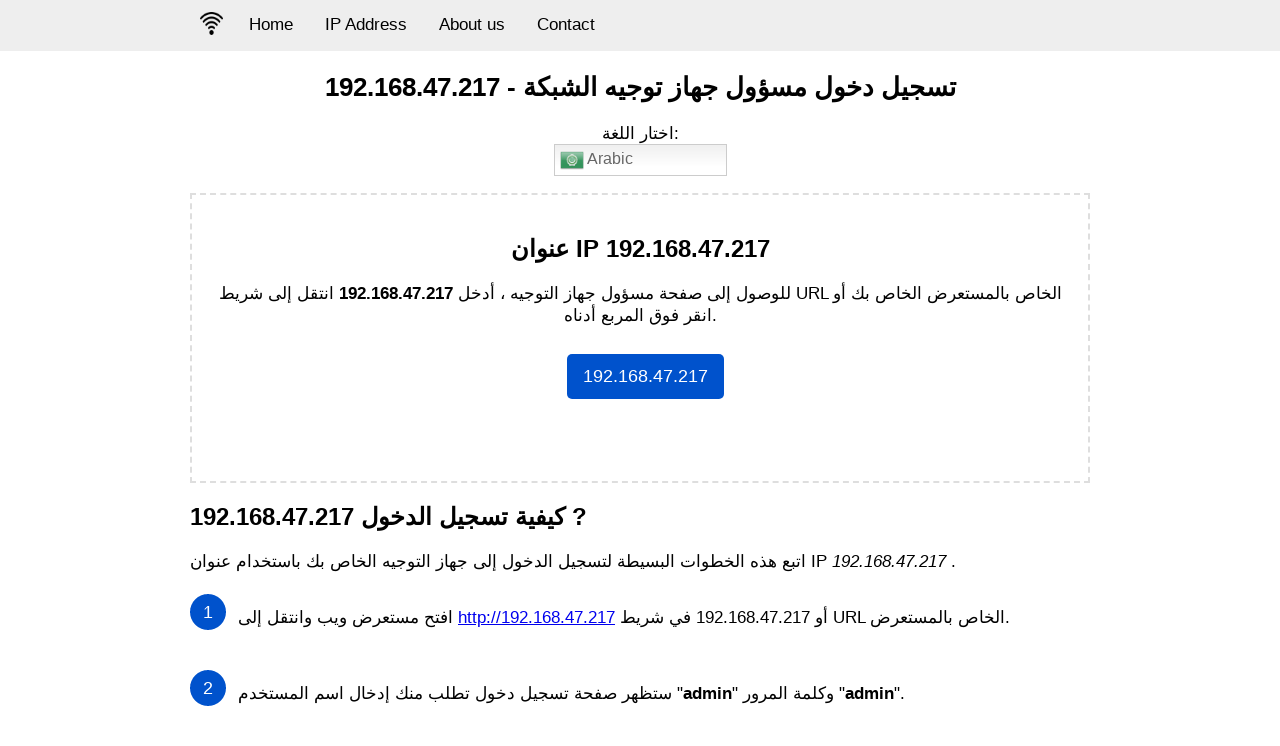

--- FILE ---
content_type: text/html; charset=UTF-8
request_url: https://19216811.vn/ar/ip/192-168-47-217
body_size: 11849
content:
		<!DOCTYPE html>
<html lang="ar">
<head>
<title>192.168.47.217 - تسجيل دخول مسؤول جهاز توجيه الشبكة</title>
<meta charset="utf-8">
<meta name="robots" content="index, follow, max-snippet:-1, max-image-preview:standard" />
<meta name="viewport" content="width=device-width, initial-scale=1.0">
<meta name="description" content="قم بتسجيل الدخول إلى صفحة المسؤول الخاصة بجهاز توجيه الشبكة المنزلية لتغيير الإعدادات وتكوين جهاز التوجيه الخاص بك">
<meta name="keywords" content="login router, 192.168.1.1, 192.168.l.l, 192.168.0.1, 192.168.2.1, 192.168.1.254, 10.0.0.1">
<meta property="og:locale" content="ar">
<meta property="og:image" content="https://19216811.vn/images/192-168-1-1.png">
<meta property="og:site_name" content="192.168.47.217">
<meta property="og:type" content="website">
<meta property="og:title" content="192.168.47.217 - تسجيل دخول مسؤول جهاز توجيه الشبكة">
<meta property="article:author" content="https://www.facebook.com/19216811.vn" />
<meta property="article:modified_time" content="2021-11-24T03:46:16+00:00" />
<meta name="twitter:card" content="summary_large_image">
<meta name="twitter:creator" content="@https://twitter.com/19216811_vn">
<meta name="dmca-site-verification" content="NU1rRmNwSWxUbUp1QjJHZGJlZk4wdz090" />
<meta name="referrer" content="origin">
<link rel="canonical" href="https://19216811.vn/ar/ip/192-168-47-217"/>

<meta property="og:url" content="https://19216811.vn/ar/ip/192-168-47-217">
<link rel="alternate" hreflang="x-default" href="https://19216811.vn/en/ip/192-168-47-217">
<link rel="alternate" hreflang="vi" href="https://19216811.vn/ip/192-168-47-217">
<link rel="alternate" hreflang="ar" href="https://19216811.vn/ar/ip/192-168-47-217">
<link rel="alternate" hreflang="en" href="https://19216811.vn/en/ip/192-168-47-217">
<link rel="alternate" hreflang="fr" href="https://19216811.vn/fr/ip/192-168-47-217">
<link rel="alternate" hreflang="de" href="https://19216811.vn/de/ip/192-168-47-217">
<link rel="alternate" hreflang="hi" href="https://19216811.vn/ar/ip/192-168-47-217">
<link rel="alternate" hreflang="it" href="https://19216811.vn/it/ip/192-168-47-217">
<link rel="alternate" hreflang="id" href="https://19216811.vn/id/ip/192-168-47-217">
<link rel="alternate" hreflang="ja" href="https://19216811.vn/ja/ip/192-168-47-217">
<link rel="alternate" hreflang="pl" href="https://19216811.vn/pl/ip/192-168-47-217">
<link rel="alternate" hreflang="pt" href="https://19216811.vn/pt/ip/192-168-47-217">
<link rel="alternate" hreflang="ru" href="https://19216811.vn/ru/ip/192-168-47-217">
<link rel="alternate" hreflang="es" href="https://19216811.vn/es/ip/192-168-47-217">
<link rel="alternate" hreflang="tr" href="https://19216811.vn/tr/ip/192-168-47-217">
<link rel="alternate" hreflang="th" href="https://19216811.vn/th/ip/192-168-47-217">
<link rel="alternate" hreflang="uk" href="https://19216811.vn/uk/ip/192-168-47-217">
<link rel="alternate" hreflang="nl" href="https://19216811.vn/nl/ip/192-168-47-217">
<link rel="alternate" hreflang="zh-CN" href="https://19216811.vn/zh-CN/ip/192-168-47-217">
<link rel="alternate" hreflang="zh-TW" href="https://19216811.vn/zh-TW/ip/192-168-47-217">
<link rel="alternate" hreflang="ko" href="https://19216811.vn/ko/ip/192-168-47-217">
<link rel="alternate" hreflang="sv" href="https://19216811.vn/sv/ip/192-168-47-217">
<meta name="google-site-verification" content="Pfba6h1tSs-2T0A4SIM_fb_sfu7aEQhm8RU8yzTjGpg" />
<meta name="yandex-verification" content="f4fb7aee7969cfa2" />
<link rel="shortcut icon" href="/images/logo/favicon.ico">
<link rel="apple-touch-icon" href="/images/logo/apple-icon.png">
<link rel="icon" type="image/png" sizes="16x16" href="/images/logo/favicon-16x16.png">
<link rel="icon" type="image/png" sizes="32x32" href="/images/logo/favicon-32x32.png">


<script type="application/ld+json">{
    "@context": "https://schema.org",
    "@graph": [{
        "@type": "Corporation",
        "@id": "https://19216811.vn/#corporation",
        "name": "192.168.47.217",
        "description": "قم بتسجيل الدخول إلى صفحة المسؤول الخاصة بجهاز توجيه الشبكة المنزلية لتغيير الإعدادات وتكوين جهاز التوجيه الخاص بك",
        "url": "https://19216811.vn/",
        "sameAs": ["https://www.facebook.com/19216811.vn/","https://medium.com/@19216811vn","https://about.me/anhbaoban/","https://twitter.com/19216811_vn"],
        "logo": {
            "@type": "ImageObject",
            "@id": "https://19216811.vn/#logo",
            "url": "https://19216811.vn/images/changepasswifi.jpg",
            "width": 100,
            "height": 100,
            "caption": "192.168.47.217"
        },
        "image": {
            "@id": "https://19216811.vn/#logo"
        },
        "location": {
            "@type": "PostalAddress",
            "addressCountry": "Vi\u1ec7t Nam",
            "postalCode": "700000",
            "addressLocality": "H\u1ed3 Ch\u00ed Minh, Vi\u1ec7t Nam",
            "addressRegion": "Vi\u1ec7t Nam",
            "streetAddress": "590/12 Phan V\u0103n Tr\u1ecb, Ph\u01b0\u1eddng 7, Qu\u1eadn G\u00f2 V\u1ea5p, TP. H\u1ed3 Ch\u00ed Minh"
        }
    }, {
        "@type": "BreadcrumbList",
        "itemListElement": {
            "@type": "ListItem",
            "position": 1,
            "name": "\u2705 192.168.47.217"
        }
    }]
}
    </script>
<style>@charset UTF8;
  body {
  margin:0;
  padding:0;
  font-family:sans-serif;
  background:#FFF;
  font-size:17px;
}

* {
  -webkit-tap-highlight-color:transparent;
  -webkit-box-sizing:border-box;
  -moz-box-sizing:border-box;
  box-sizing:border-box;
  outline:0;
}

.topnav {
  overflow:hidden;
  background-color:#eee;
}

a.button {
  display:inline-block;
  padding:12px 16px;
  border-radius:5px;
  background:#0052cc;
  font-size:18px;
  margin-top:10px;
  margin-left:10px;
  text-decoration:none;
  color:#FFF;
}

.button-right {
  float:right !important;
  display:inline-block;
  padding:12px 16px;
  border-radius:5px;
  font-size:18px;
  margin-top:10px;
  margin-left:10px;
  text-decoration:none;
  color:#FFF;
  background-color:#0052cc;
  border-color:#3e9a7d;
}

.fl-right {
  float:right !important;
}

@media screen and (max-width:779px) {
  #embed {
    width:100%;
    height:auto;
    padding-left:5px;
    padding-right:5px;
  }
  a.button {
    display:inline-block;
    padding:10px 12px;
    border-radius:5px;
    background:#0052cc;
    font-size:16px;
    margin-top:10px;
    margin-left:10px;
    text-decoration:none;
    color:#FFF;
    font-weight:700;
  }
  a.button-right {
    display:inline-block;
    padding:10px 12px;
    border-radius:5px;
    background:#0052cc;
    font-size:14px;
    margin-top:10px;
    margin-left:10px;
    text-decoration:none;
    color:#FFF;
    font-weight:700;
    float:right !important;
  }
}

.form-control {
  display:block;
  width:100%;
  padding:.375rem .75rem;
  font-size:1rem;
  line-height:1.5;
  color:#495057;
  background-color:#fff;
  background-clip:padding-box;
  border:1px solid #ced4da;
  border-radius:.25rem;
  transition:border-color .15s ease-in-out,box-shadow .15s ease-in-out;
}

.btn-success {
  color:#fff;
  background-color:#28a745;
  border-color:#28a745;
}

footer .footer-link a {
  color:#5d6778;
  text-decoration:none;
}

@media only screen and (min-width:480px) {
  div .hr {
    margin-top:3rem;
    margin-bottom:2rem;
  }
}

div .hr {
  border-top:1px solid rgba(0,0,0,.1);
  margin-top:2rem;
  margin-bottom:1rem;
}

.columns.footer-link {
  display:flex;
  flex-wrap:wrap;
  font-size:.875rem;
  margin-bottom:.5rem;
  margin-left:0;
}

@media screen and (min-width:769px) {
  .columns:not(.is-desktop) {
    display:flex;
  }
}

@media screen and (max-width:769px) {
  .columns:last-child {
    margin-bottom:-.75rem;
    padding-left:25px;
  }
}

.columns:last-child {
  margin-bottom:-.75rem;
}

.columns {
  margin-left:-.75rem;
  margin-right:-.75rem;
  margin-top:-.75rem;
}

@media only screen and (min-width:480px) {
  .columns.footer-link .column {
    width:25%;
  }
}

.columns.footer-link .column {
  flex:0 0 auto;
  width:33.3333333333%;
}

.column {
  display:block;
  flex-basis:0%;
  flex-grow:1;
  flex-shrink:1;
  padding:.75rem;
}

.col-heading {
  font-size:1rem;
  margin-bottom:1rem;
  color:#5d6778;
  font-weight:700;
  line-height:1.2;
}

.topnav a {
  float:left;
  display:block;
  color:#000;
  text-align:center;
  padding:15px 16px;
  text-decoration:none;
  font-size:17px;
}

.topnav a:hover {
  background-color:#ddd;
  color:#000;
}

.topnav a.active {
  background-color:#b3b3b3;
  color:#000;
}

.topnav .logo {
  float:left;
  display:block;
  color:#000;
  text-align:center;
  padding:10px;
  margin-top:2px;
  text-decoration:none;
  font-size:22px;
  font-weight:700;
}

div.wrapper p {
  line-height:1.3;
  margin-top:7px;
}

@media screen and (max-width:600px) {
  div.wrapper p {
    line-height:1.3;
    margin-top:0;
  }
}

@media screen and (max-width:600px) {
  .topnav a {
    float:left;
    display:block;
    color:#000;
    text-align:center;
    padding:15px 16px;
    text-decoration:none;
    font-size:17px;
  }
  .topnav a:hover {
    background-color:#b3b3b3;
    color:#000;
  }
  .topnav a.active {
    background-color:#ddd;
    color:#000;
  }
  .topnav .logo {
    float:left;
    display:block;
    color:#000;
    text-align:center;
    padding:13px;
    margin-top:2px;
    text-decoration:none;
    font-size:24px;
    font-weight:700;
  }
}

.topnav .logo img {
  width:23px;
  height:auto;
}

.topnav .logo:hover {
  background:transparent;
}

.topnav button {
  display:none;
}

.container {
  margin:0 auto;
  max-width:900px;
  clear:both;
}

header {
  background:#eee;
  top:0;
  z-index:999;
  width:100%;
  margin-bottom:10px;
}

@media screen and (max-width:600px) {
  .topnav a:not(:first-child) {
    display:none;
  }
  .topnav button.icon {
    background:#d8d8d8;
    float:right;
    display:block;
    padding:15px 19px;
    border:0;
    outline:none;
    cursor:pointer;
  }
  button.icon:focus,
  button.icon:hover {
    border:0;
    outline:none;
    background:#b3b3b3;
  }
}

@media screen and (max-width:600px) {
  .topnav.responsive {
    position:relative;
  }
  .topnav.responsive a {
    float:none;
    display:block;
    text-align:center;
    border-bottom:1px solid #dedede;
  }
  .topnav.responsive .icon {
    position:absolute;
    right:0;
    top:0;
  }
}

input,
textarea,
button,
select {
  font-family:sans-serif;
}

input::placeholder {
  color:#000;
}

input:-ms-input-placeholder {
  color:#000;
}

input::-webkit-input-placeholder {
  color:#000;
}

textarea::placeholder {
  color:#000;
}

textarea:-ms-input-placeholder {
  color:#000;
}

textarea::-webkit-input-placeholder {
  color:#000;
}

.clear:after {
  content:' ';
  clear:both;
  display:table;
}

section {
  min-height:calc(100vh - 120px);
}

main {
  width:100%;
}

@media (max-width:700px) {
  main {
    padding:0 10px;
  }
}

@media (max-width:800px) {
  .responsive-menu-icon-line {
    width:21px;
    height:5px;
    background-color:#000;
    margin:3px;
    border-radius:2px;
    transition:all 1s ease;
  }
}

footer {
  background:#fff;
  color:#000;
  text-decoration:none;
  margin-top:25px;
  padding:.75rem;
  border-top:1px solid rgba(0,0,0,.1);
}

footer .copyright {
  text-align:center;
  font-size:14px;
}

.wrapper {
  width:100%;
}

ul.list-unstyled a {
  color:#000;
  text-decoration:none;
}

@media (min-width:701px) {
  .wrapper {
    padding-top:0;
  }
  .application {
    float:left;
    width:260px;
    height:407px;
  }
  .tutorial {
    float:left;
    width:440px;
    padding-top:20px;
    padding-left:40px;
  }
}

@media screen and (min-width:779px) {
  img#D-Link-1 {
    width:660px;
    height:324px;
  }
  img#D-Link-2 {
    width:660px;
    height:730px;
  }
  img#TP-Link-1 {
    width:660px;
    height:363px;
  }
  img#TP-Link-2 {
    width:660px;
    height:363px;
  }
  img#change-tplink {
    width:660px;
    height:363px;
  }
  img#melogin-cn-1 {
    width:300px;
    height:262px;
  }
  img#melogin-cn-2 {
    width:268px;
    height:504px;
  }
  img#melogin-cn-3 {
    width:800px;
    height:533px;
  }
  img#melogin-cn-4 {
    width:800px;
    height:533px;
  }
  img#login-10-0-0-1 {
    width:623px;
    height:396px;
  }
  img#login-192-168-1-1-1 {
  width:300px;
  height:650px;
  }
  img#login-192-168-1-1-2 {
  width:624px;
  height:351px;
  }
  img#login-192-168-1-1-3 {
  width:800px;
  height:650px;
  }
  img#change-dlink {
    width:660px;
    height:363px;
  }
  img#fpt {
    width:660px;
    height:445px;
  }
  img#fpt-1 {
    width:660px;
    height:363px;
  }
  img#fpt-2 {
    width:660px;
    height:603px;
  }
  img#fpt-3 {
    width:660px;
    height:363px;
  }
  img#viettel {
    width:660px;
    height:363px;
  }
  img#viettel-1 {
    width:660px;
    height:363px;
  }
  img#viettel-2 {
    width:660px;
    height:363px;
  }
  img#viettel-3 {
    width:660px;
    height:363px;
  }
  img#viettel-4 {
    width:660px;
    height:363px;
  }
  img#viettel-5 {
    width:660px;
    height:363px;
  }
  img#viettel-6 {
    width:660px;
    height:363px;
  }
  img#viettel-7 {
    width:660px;
    height:363px;
  }
  img#huong-dan-19216811-vn {
    width:660px;
    height:565px;
  }
  img#huong-dan-19216811-vn-1 {
    width:875px;
    height:565px;
  }
}

@media screen and (max-width:779px) {
  img#D-Link-1 {
    width:100%;
    height:auto;
    padding-left:5px;
    padding-right:5px;
  }
  img#D-Link-2 {
    width:100%;
    height:auto;
    padding-left:5px;
    padding-right:5px;
  }
  img#TP-Link-1 {
    width:100%;
    height:auto;
    padding-left:5px;
    padding-right:5px;
  }
  img#TP-Link-2 {
    width:100%;
    height:auto;
    padding-left:5px;
    padding-right:5px;
  }
  img#change-tplink {
    width:100%;
    height:auto;
    padding-left:5px;
    padding-right:5px;
  }
  img#melogin-cn-1 {
    width:100%;
    height:auto;
    padding-left:5px;
    padding-right:5px;
  }
  img#melogin-cn-2 {
    width:100%;
    height:auto;
    padding-left:5px;
    padding-right:5px;
  }
  img#melogin-cn-3 {
    width:100%;
    height:auto;
    padding-left:5px;
    padding-right:5px;
  }
  img#melogin-cn-4 {
    width:100%;
    height:auto;
    padding-left:5px;
    padding-right:5px;
  }
  img#login-10-0-0-1 {
    width:100%;
    height:auto;
    padding-left:5px;
    padding-right:5px;
  }
  img#change-dlink {
    width:100%;
    height:auto;
    padding-left:5px;
    padding-right:5px;
  }
  img#login-192-168-1-1-1 {
    width:100%;
    height:auto;
    padding-left:5px;
    padding-right:5px;
  }
  img#login-192-168-1-1-2 {
    width:100%;
    height:auto;
    padding-left:5px;
    padding-right:5px;
  }
  img#login-192-168-1-1-3 {
    width:100%;
    height:auto;
    padding-left:5px;
    padding-right:5px;
  }
  img#fpt {
    width:100%;
    height:auto;
    padding-left:5px;
    padding-right:5px;
  }
  img#fpt-1 {
    width:100%;
    height:auto;
    padding-left:5px;
    padding-right:5px;
  }
  img#fpt-2 {
    width:100%;
    height:auto;
    padding-left:5px;
    padding-right:5px;
  }
  img#fpt-3 {
    width:100%;
    height:auto;
    padding-left:5px;
    padding-right:5px;
  }
  img#viettel {
    width:100%;
    height:auto;
    padding-left:5px;
    padding-right:5px;
  }
  img#viettel-1 {
    width:100%;
    height:auto;
    padding-left:5px;
    padding-right:5px;
  }
  img#viettel-2 {
    width:100%;
    height:auto;
    padding-left:5px;
    padding-right:5px;
  }
  img#viettel-3 {
    width:100%;
    height:auto;
    padding-left:5px;
    padding-right:5px;
  }
  img#viettel-4 {
    width:100%;
    height:auto;
    padding-left:5px;
    padding-right:5px;
  }
  img#viettel-5 {
    width:100%;
    height:auto;
    padding-left:5px;
    padding-right:5px;
  }
  img#viettel-6 {
    width:100%;
    height:auto;
    padding-left:5px;
    padding-right:5px;
  }
  img#viettel-7 {
    width:100%;
    height:auto;
    padding-left:5px;
    padding-right:5px;
  }
  img#viettel-8 {
    width:100%;
    height:auto;
    padding-left:5px;
    padding-right:5px;
  }
  img#huong-dan-19216811-vn {
    width:100%;
    height:auto;
    padding-left:5px;
    padding-right:5px;
  }
  img#huong-dan-19216811-vn-1 {
    width:100%;
    height:auto;
    padding-left:5px;
    padding-right:5px;
  }
}

@media (min-width:921px) {
  table.table-seo {
    height:200px;
    width:900px;
    font-size:16px;
    margin-bottom:10px;
  }
}

@media (max-width:920px) {
  table.table-seo {
    border-collapse:collapse;
    text-align:center;
    width:100%;
    font-size:10px;
    margin-bottom:10px;
  }
}

.thongke {
  padding:.2rem .4rem;
  background-color:#edf6ff;
}

@media (min-width:921px) {
  .thongke a {
    text-decoration:none;
    color:#0052cc;
    line-height:1.3;
    padding-left:10px;
  }
}

@media (max-width:920px) {
  .thongke a {
    text-decoration:none;
    color:#0052cc;
    line-height:1.3;
  }
}

span {
  display:block;
  font-size:1.5em;
  margin-block-start:.83em;
  margin-block-end:.83em;
  margin-inline-start:0;
  margin-inline-end:0;
  font-weight:700;
}

div.khungip {
  border:2px dashed rgba(0,0,0,.125);
  padding:1.25rem;
  padding-bottom:65px;
  margin-bottom:10px;
  margin-top:10px;
}

@media screen and (max-width:779px) {
  h1 {
    font-size:18px;
  }
}

h2 {
  font-size:24px;
}

h3 {
  font-size:17px;
}

h4 {
  font-size:16px;
}

h2:target {
  animation:highlight 1s ease;
}

h3:target {
  animation:highlight 1s ease;
}

h4:target {
  animation:highlight 1s ease;
}

strong:target {
  animation:highlight 1s ease;
}

span:target {
  animation:highlight 1s ease;
}

.show {
  display:none;
}

@keyframes highlight {
  from {
    background:yellow;
  }
  to {
    background:#fff;
  }
}

@media (min-width:921px) {
  .dia-chi-192-168-0-1-la-gi {
    width:696px;
    height:435px;
  }
}

@media (max-width:920px) {
  .dia-chi-192-168-0-1-la-gi {
    width:100%;
    height:auto;
    padding-left:5px;
    padding-right:5px;
  }
}

a#back-to-top.show {
  opacity:1;
}

#top-buttom_image {
  position:fixed;
  _position:absolute;
  bottom:5px;
  right:5px;
  clip:inherit;
  _top:expression(document.documentElement.scrollTop+document.documentElement.clientHeight-this.clientHeight);
  _left:expression(document.documentElement.scrollLeft+document.documentElement.clientWidth - offsetWidth);
}

.col-xl,.col-xl-auto,.col-xl-12,.col-xl-11,.col-xl-10,.col-xl-9,.col-xl-8,.col-xl-7,.col-xl-6,.col-xl-5,.col-xl-4,.col-xl-3,.col-xl-2,.col-xl-1,.col-lg,.col-lg-auto,.col-lg-12,.col-lg-11,.col-lg-10,.col-lg-9,.col-lg-8,.col-lg-7,.col-lg-6,.col-lg-5,.col-lg-4,.col-lg-3,.col-lg-2,.col-lg-1,.col-md,.col-md-auto,.col-md-12,.col-md-11,.col-md-10,.col-md-9,.col-md-8,.col-md-7,.col-md-6,.col-md-5,.col-md-4,.col-md-3,.col-md-2,.col-md-1,.col-sm,.col-sm-auto,.col-sm-12,.col-sm-11,.col-sm-10,.col-sm-9,.col-sm-8,.col-sm-7,.col-sm-6,.col-sm-5,.col-sm-4,.col-sm-3,.col-sm-2,.col-sm-1,.col,.col-auto,.col-12,.col-11,.col-10,.col-9,.col-8,.col-7,.col-6,.col-5,.col-4,.col-3,.col-2,.col-1 {
    position: relative;
    width: 100%;
    padding-right: 15px;
    padding-left: 15px;
}

.to-center {
  border-style:solid;
  border-width:2px;
  width:28px;
  height:auto;
}

.to-up {
  border-style:solid;
  border-width:2px;
  width:28px;
  height:auto;
}

.back-to-top {
  border-style:solid;
  border-width:2px;
  width:28px;
  height:auto;
}

@media (min-width:921px) {
  .khung {
    border:1px solid #000;
    padding:6px 8px;
  }
}

@media (max-width:920px) {
  .khung {
    border:1px solid #000;
    padding:6px 0;
  }
}

.mucluc_toggle a {
  padding-left:0;
}

ul,
ol {
  list-style:none;
  margin:0;
  padding:0;
}

ol li {
  counter-increment:circle-counter;
  position:relative;
  padding:10px 0 12px 3rem;
  margin-bottom:.5rem;
}

ol li:before {
  content:counter(circle-counter);
  background-color:#0052cc;
  width:2.25rem;
  height:2.25rem;
  border-radius:50%;
  display:inline-block;
  font-size:1.125rem;
  line-height:2.25rem;
  color:#fff;
  text-align:center;
  margin-right:1rem;
  position:absolute;
  left:0;
  top:4px;
}

.switcher {
  font-family:Arial;
  font-size:12pt;
  text-align:left;
  cursor:pointer;
  overflow:hidden;
  width:173px;
  line-height:17px;
}

.switcher a {
  text-decoration:none;
  display:block;
  font-size:12pt;
  -webkit-box-sizing:content-box;
  -moz-box-sizing:content-box;
  box-sizing:content-box;
}

.switcher a img {
  vertical-align:middle;
  display:inline;
  border:0;
  padding:0;
  margin:0;
  opacity:.8;
}

.switcher a:hover img {
  opacity:1;
}

.switcher .selected {
  background:#fff linear-gradient(180deg,#efefef 0%,#fff 70%);
  position:relative;
  z-index:9999;
}

.switcher .selected a {
  border:1px solid #ccc;
  color:#666;
  padding:3px 5px;
  width:161px;
}

.switcher .selected a:after {
  height:24px;
  display:inline-block;
  position:absolute;
  right:10px;
  width:15px;
  background-position:50%;
  background-size:11px;
  background-image:url(data:image/svg+xml;
  utf8,);
  background-repeat:no-repeat;
  content:"" !important;
  transition:all .2s;
}

.switcher .selected a.open:after {
  -webkit-transform:rotate(-180deg);
  transform:rotate(-180deg);
}

.switcher .selected a:hover {
  background:#fff;
}

.switcher .option {
  position:relative;
  z-index:9998;
  border-left:1px solid #ccc;
  border-right:1px solid #ccc;
  border-bottom:1px solid #ccc;
  background-color:#eee;
  display:none;
  width:171px;
  max-height:198px;
  -webkit-box-sizing:content-box;
  -moz-box-sizing:content-box;
  box-sizing:content-box;
  overflow-y:auto;
  overflow-x:hidden;
}

.switcher .option a {
  color:#000;
  padding:3px 5px;
}

.switcher .option a:hover {
  background:#fff;
}

.switcher .option a.selected {
  background:#fff;
}

.switcher .option::-webkit-scrollbar-track {
  -webkit-box-shadow:inset 0 0 3px rgba(0,0,0,.3);
  border-radius:5px;
  background-color:#f5f5f5;
}

.switcher .option::-webkit-scrollbar {
  width:5px;
}

.switcher .option::-webkit-scrollbar-thumb {
  border-radius:5px;
  -webkit-box-shadow:inset 0 0 3px rgba(0,0,0,.3);
  background-color:#888;
}

.switcher .option.active {
  display:block;
}

@media (min-width:576px) {
  .col-sm-6 {
    flex:0 0 50%;
    max-width:50%;
    padding-left:10px;
  }
}

@media (min-width:768px) {
  .col-md-4 {
    flex:0 0 33.3333333333%;
    max-width:33.3333333333%;
  }
}

div.khung-internal-ips {
  border-top:1px solid rgba(0,0,0,.125);
  display:flex;
  flex-wrap:wrap;
}

.internal-ips {
  color:#3e9a7d;
  text-decoration:none;
  line-height:32px;
}

#internal-ips {
  text-decoration:none;
  line-height:32px;
}

.col-4 {
  flex:0 0 33.3333333333%;
  max-width:33.3333333333%;
}

@media (min-width:768px) {
  .col-md-2 {
    flex:0 0 16.6666666667%;
    max-width:16.6666666667%;
  }
}

@media screen and (min-width:779px) {
  img#login-192-168-1-1 {
    width:200px;
    height:400px;
  }
  img#login-192-168-0-1 {
    width:500px;
    height:352px;
  }
  img#xfinity {
    width:800px;
    height:333px;
  }
}

@media screen and (min-width:779px) {
  img#step-1 {
    width:660px;
    height:363px;
  }
  img#step-2 {
    width:660px;
    height:363px;
  }
  img#step-3 {
    width:660px;
    height:363px;
  }
  img#step-4 {
    width:660px;
    height:363px;
  }
}

@media screen and (max-width:779px) {
  img#step-1 {
    width:100%;
    height:auto;
    padding-left:5px;
    padding-right:5px;
  }
  img#login-192-168-0-1 {
    width:100%;
    height:auto;
    padding-left:5px;
    padding-right:5px;
  }
  img#xfinity {
    width:100%;
    height:auto;
    padding-left:5px;
    padding-right:5px;
  }
  img#login-192-168-2-1 {
    width:100%;
    height:auto;
    padding-left:5px;
    padding-right:5px;
  }
  img#step-2 {
    width:100%;
    height:auto;
    padding-left:5px;
    padding-right:5px;
  }
  img#step-3 {
    width:100%;
    height:auto;
    padding-left:5px;
    padding-right:5px;
  }
  img#step-4 {
    width:100%;
    height:auto;
    padding-left:5px;
    padding-right:5px;
  }
}

li.itemWrap {
  margin:2px 0 0 14px;
}

.infobox {
  margin:10px auto;
  padding:10px;
  border:2px solid #c3e5f8;
  -ms-border-radius:5px;
  border-radius:5px;
  background-color:#dbedf9;
  line-height:155%;
  clear:both;
  font-size:16px;
}

mark {
  padding:.2em;
  background:#ddd;
}

code {
  font-size:87.5%;
  color:#e83e8c;
  word-wrap:break-word;
  background:#f5f5f5;
}

.box-adress {
  background-color:#ccd8e2;
  margin-bottom:10px;
  border:1px solid rgba(0,0,0,.125);
  border-left:5px solid #1b73ac;
  letter-spacing:1px;
  line-height:22px;
}

table.box-adress {
  border-collapse:collapse;
  border-spacing:0;
  line-height:2;
  width:100%;
}

.box-adress tr {
  background-color:transparent !important;
}

table.box-adress td {
  padding:0 7px;
  font-size:13px;
}

td.last-ip {
  padding:.25em .4em;
  font-size:75%;
  font-weight:700;
  line-height:20px;
  border-radius:.25rem;
  color:#fff;
  background-color:#3e9a7d;
  margin-top:10px;
  display:block;
  float:right;
  margin:10px 10px 0 0;
  padding-top:0 !important;
}

.kk-star-ratings .kksr-stars .kksr-star .kksr-icon {
  background-image:url(/images/star.svg);
}

.kk-star-ratings .kksr-stars {
  position:relative;
}

.kk-star-ratings .kksr-stars .kksr-stars-inactive,
kk-star-ratings .kksr-stars .kksr-stars-active {
  display:flex;
}

.kk-star-ratings .kksr-stars .kksr-stars-active .kksr-star .kksr-icon {
  background-image:url(/images/staractive.svg);
}

.kk-star-ratings .kksr-stars .kksr-stars-active {
  overflow:hidden;
  position:absolute;
  top:0;
  left:0;
}

.kk-star-ratings .kksr-stars .kksr-stars-active,
.kk-star-ratings .kksr-stars .kksr-stars-inactive {
  display:flex;
}

.kk-star-ratings .kksr-legend {
  margin-left:.75rem;
  margin-right:.75rem;
}

.kk-star-ratings.kksr-align-right {
  -webkit-box-pack:flex-end;
  -webkit-justify-content:flex-end;
  -ms-flex-pack:flex-end;
  justify-content:flex-end;
}

.kk-star-ratings.kksr-valign-bottom {
  margin-top:2rem;
  display:-webkit-box !important;
  display:-webkit-flex !important;
  display:-ms-flexbox !important;
  display:flex !important;
}

.kk-star-ratings {
  display:-webkit-inline-box !important;
  display:-webkit-inline-flex !important;
  display:-ms-inline-flexbox !important;
  display:inline-flex !important;
  -webkit-box-align:center;
  -webkit-align-items:center;
  -ms-flex-align:center;
  align-items:center;
}

.switcher .selected a:after {
  height:24px;
  display:inline-block;
  position:absolute;
  right:10px;
  width:15px;
  background-position:50%;
  background-size:11px;
  background-image:url("data:image/svg+xml;
  utf8,<svg xmlns='http://www.w3.org/2000/svg' width='16' height='16' viewBox='0 0 285 285'><path d='M282 76.5l-14.2-14.3a9 9 0 0 0-13.1 0L142.5 174.4 30.3 62.2a9 9 0 0 0-13.2 0L3 76.5a9 9 0 0 0 0 13.1l133 133a9 9 0 0 0 13.1 0l133-133a9 9 0 0 0 0-13z' style='fill:%23666'/></svg>");
  background-repeat:no-repeat;
  content:"" !important;
  transition:all .2s;
}

.switcher .selected a.open:after {
  -webkit-transform:rotate(-180deg);
  transform:rotate(-180deg);
}
</style>
<style>
    table {
  font-family: arial, sans-serif;
  border-collapse: collapse;
  width: 100%;
}

td, th {
  border: 1px solid #dddddd;
  text-align: left;
  padding: 8px;
}

tr:nth-child(even) {
  background-color: #dddddd;
}
</style>
</head>
<body>
		<header>
    <div class="container">
<nav class="topnav" id="topnav">
      <a href="/ar" class="logo">
        <img src="/logo.webp" title="192.168.47.217 - تسجيل دخول مسؤول جهاز توجيه الشبكة" width="28px" height="28px"/>
  </a>
  <a href="/ar">Home</a>
  <a href="/ip-address" title="IP Address">IP Address</a>
  <a href="/about-us" title="About us">About us</a>
  <a href="/contact" title="Contact">Contact</a>
    <button class="icon" onclick="if (!window.__cfRLUnblockHandlers) return false; toggle()" aria-label="Menu" data-cf-modified-267d13e13cbadd63d681c334-="">
      <div class="responsive-menu-icon" id="responsive-menu-icon">
<div id="a" class="responsive-menu-icon-line"></div>
<div id="b" class="responsive-menu-icon-line"></div>
<div id="c" class="responsive-menu-icon-line"></div>
</div></button>
</nav>
</div>
  </header><section>
<div class="container">
<div class="wrapper">
    <center><h1>192.168.47.217 - تسجيل دخول مسؤول جهاز توجيه الشبكة</h1></center>
    <main>
    <p>
    	<center>اختار اللغة:
    		<br>
    		<div class="switcher notranslate">
    			<div class="selected">
    				<a href="javascript:;" onclick="if (!window.__cfRLUnblockHandlers) return false; language();" id="translate" title="Arabic" data-cf-modified-267d13e13cbadd63d681c334-=""><img src="/images/flags/ar.png" height="24" width="24" alt="ar"> Arabic</a>
    			</div>
    			<div class="option" id="option">
                    <a href="https://19216811.vn/ar/ip/192-168-47-217" title="Arabic" class="nturl selected"><img src="/images/flags/ar.png" height="24" width="24" alt="ar"> Arabic</a>
                    <a href="https://19216811.vn/zh-CN/ip/192-168-47-217" title="Chinese" class="nturl"><img src="/images/flags/zh-CN.png" height="24" width="24" alt="zh-CN"> Chinese</a>
                    <a href="https://19216811.vn/nl/ip/192-168-47-217" title="Dutch" class="nturl"><img src="/images/flags/nl.png" height="24" width="24" alt="nl"> Dutch</a>
                    <a href="https://19216811.vn/en/ip/192-168-47-217" title="English" class="nturl"><img src="/images/flags/en.png" height="24" width="24" alt="en"> English</a>
                    <a href="https://19216811.vn/fr/ip/192-168-47-217" title="French" class="nturl"><img src="/images/flags/fr.png" height="24" width="24" alt="fr"> French</a>
                    <a href="https://19216811.vn/de/ip/192-168-47-217" title="German" class="nturl"><img src="/images/flags/de.png" height="24" width="24" alt="de"> German</a>
                    <a href="https://19216811.vn/id/ip/192-168-47-217" title="Indonesian" class="nturl"><img src="/images/flags/id.png" height="24" width="24" alt="id"> Indonesian</a>
                    <a href="https://19216811.vn/it/ip/192-168-47-217" title="Italian" class="nturl"><img src="/images/flags/it.png" height="24" width="24" alt="it"> Italian</a>
                    <a href="https://19216811.vn/ja/ip/192-168-47-217" title="Japanese" class="nturl"><img src="/images/flags/ja.png" height="24" width="24" alt="ja"> Japanese</a>
                    <a href="https://19216811.vn/ko/ip/192-168-47-217" title="Korean" class="nturl"><img src="/images/flags/ko.png" height="24" width="24" alt="ko"> Korean</a>
                    <a href="https://19216811.vn/pl/ip/192-168-47-217" title="Polish" class="nturl"><img src="/images/flags/pl.png" height="24" width="24" alt="pl"> Polish</a>
                    <a href="https://19216811.vn/pt/ip/192-168-47-217" title="Portuguese" class="nturl"><img src="/images/flags/pt.png" height="24" width="24" alt="pt"> Portuguese</a>
                    <a href="https://19216811.vn/ru/ip/192-168-47-217" title="Russian" class="nturl"><img src="/images/flags/ru.png" height="24" width="24" alt="ru"> Russian</a>
                    <a href="https://19216811.vn/sv/ip/192-168-47-217" title="Swedish" class="nturl"><img src="/images/flags/sv.png" height="24" width="24" alt="sv"> Swedish</a>
                    <a href="https://19216811.vn/es/ip/192-168-47-217" title="Spanish" class="nturl"><img src="/images/flags/es.png" height="24" width="24" alt="es"> Spanish</a>
                    <a href="https://19216811.vn/zh-TW/ip/192-168-47-217" title="Taiwan" class="nturl"><img src="/images/flags/zh-TW.png" height="24" width="24" alt="zh-TW"> Taiwan</a>
                    <a href="https://19216811.vn/tr/ip/192-168-47-217" title="Turkish" class="nturl"><img src="/images/flags/tr.png" height="24" width="24" alt="tr"> Turkish</a>
                    <a href="https://19216811.vn/th/ip/192-168-47-217" title="Thai" class="nturl"><img src="/images/flags/th.png" height="24" width="24" alt="th"> Thai</a>
                    <a href="https://19216811.vn/uk/ip/192-168-47-217" title="Ukrainian" class="nturl"><img src="/images/flags/uk.png" height="24" width="24" alt="uk"> Ukrainian</a>
                    <a href="https://19216811.vn/ip/192-168-47-217" title="Vietnamese" class="nturl"><img src="/images/flags/vi.png" height="24" width="24" alt="vi"> Vietnamese</a>
    			</div>
    		</div>
    	</center>
    </p>
    <div class="khungip">
    <h2 style="text-align: center">عنوان IP 192.168.47.217</h2>
    <p style="text-align: center">للوصول إلى صفحة مسؤول جهاز التوجيه ، أدخل <strong>192.168.47.217</strong> انتقل إلى شريط URL الخاص بالمستعرض الخاص بك أو انقر فوق المربع أدناه.</p>
    <center><a href="/ar/login/192-168-47-217" rel="nofollow" target="_blank" class="button">192.168.47.217</a></center>
    <p></p>
    </div>
    <h2>كيفية تسجيل الدخول 192.168.47.217 ?</h2>
    <p>اتبع هذه الخطوات البسيطة لتسجيل الدخول إلى جهاز التوجيه الخاص بك باستخدام عنوان IP <em> 192.168.47.217 </em>.</p>
    <ol>
    <li><p>افتح مستعرض ويب وانتقل إلى <a href="/ar/login/192-168-47-217">http://192.168.47.217</a> أو 192.168.47.217 في شريط URL الخاص بالمستعرض.</p></li>
    <li><p>ستظهر صفحة تسجيل دخول تطلب منك إدخال اسم المستخدم "<strong>admin</strong>" وكلمة المرور "<strong>admin</strong>".</p></li>
    <p align="center"><img id="login-192-168-0-1" src="/images/192-168-0-1.webp" width="180px" height="400px"></p>
    <li><p>أدخل اسم المستخدم وكلمة المرور في الحقول المحددة.</p></li>
    <li><p>سيتم الآن تسجيل دخولك إلى لوحة إدارة جهاز التوجيه الخاص بك.</p></li>
    </ol>
        <h2>ما هو عنوان IP 192.168.47.217 ?</h2>
    <p>192.168.47.217 هو عنوان IP المحلي ، الخاص أو المنفذ 192.168.47.217 هو عنوان جهاز التوجيه الخاص بك الذي ستستخدمه أجهزة الكمبيوتر المتصلة بالشبكة لإرسال طلبات البيانات عبر الإنترنت ويمكن أيضًا الإشارة إليها باسم LAN IP أو intranet IP أو IP الشبكة الخاصة. يحتوي جهاز التوجيه الخاص بك أيضًا على عنوان IP عام. يتم استخدام عنوان IP العام من قبل موفر خدمة الإنترنت وأي موقع ويب تزوره ، للحصول على معلومات موقع الويب الذي تزوره ، إلى جهاز التوجيه الخاص بك ، إلى جهاز التوجيه الخاص بك عند إرسال تلك البيانات ، مرة أخرى إلى سطح المكتب ، عبر عنوان IP الخاص.</p>
    <p> يمكن أن تستخدم أجهزة التوجيه عدة عناوين IP كعناوين تسجيل دخول ، ولكن 192.168.47.217 هو أحد العناوين الشائعة. وتجدر الإشارة إلى أن عنوان الوصول الافتراضي IP يختلف باختلاف العلامات التجارية لأجهزة التوجيه ويسمح للمستخدمين عمومًا بتعديل العنوان الافتراضي </p>
    <p> لا يستطيع العديد من الأشخاص العثور على طريقة تسجيل الدخول لموجه WIFI اللاسلكي للشبكة الداخلية. يمكنك محاولة النقر فوق الرابط: <a href="/ar/login/192-168-47-217" target="_blank">http://192.168.47.217</a> واجهة مسؤول تسجيل الدخول. إذا لم تتمكن من الاتصال ، يمكنك الرجوع إلى مقالتنا الخاصة بتسجيل الدخول إلى إدارة جهاز التوجيه. إذا نسيت اسم المستخدم وكلمة المرور ، فالرجاء الاطلاع على إرشادات أو ملصق جهاز التوجيه الخاص بك </p>
    <p> بالمقارنة مع عنوان IP العام ، فإن عنوان IP 192.168.47.217 الخاص مجاني ويتم حفظ مورد عنوان IP ، وهو مناسب للاستخدام في الشبكة المحلية. لا يمكن الوصول إلى IP 192.168.47.217 الخاص مباشرةً عن طريق الإنترنت ، لذا فهو أكثر أمانًا من عنوان IP العام. يُستخدم عنوان IP الخاص 192.168.47.217 بشكل شائع في المنازل والمدارس والشبكات المحلية الخاصة بالشركات. </p>
    <p> تستخدم الأجهزة الموجودة في شبكة LAN (مثل أجهزة الكمبيوتر والهواتف المحمولة وأجهزة تلفزيون الإنترنت وما إلى ذلك) عناوين IP الخاصة وتتصل بالشبكة الخارجية من خلال جهاز توجيه. يحتوي جهاز التوجيه على كل من IP الداخلي للشبكة وعنوان IP للشبكة الخارجية ، حيث يعمل كجسر وسيط. يمكنك الوصول إلى واجهة إدارة جهاز التوجيه من خلال عنوان الشبكة المحلية لعمل الإعدادات ذات الصلة. للحصول على التفاصيل ، راجع أدلة أجهزة التوجيه المختلفة. </p>
</div><hr>
<span style="text-align:center">عناوين IP المشتركة</span>
    <div class="khungip">
    <p><center>
            <a href="/ar" class="button" title="192.168.1.1">192.168.1.1</a>
        </center>
        <center>
                    <a href="/ar/ip/192-168-0-1" class="button" title="192.168.0.1">192.168.0.1</a>
                    <a href="/ar/ip/192-168-1-2" class="button" title="192.168.1.2">192.168.1.2</a>
                    <a href="/ar/ip/192-168-2-1" class="button" title="192.168.2.1">192.168.2.1</a>
                    <a href="/ar/ip/192-168-0-254" class="button" title="192.168.0.254">192.168.0.254</a>
                    <a href="/ar/ip/192-168-1-254" class="button" title="192.168.1.254">192.168.1.254</a>
                    <a href="/ar/ip/192-168-8-1" class="button" title="192.168.8.1">192.168.8.1</a>
                    <a href="/ar/ip/192-168-3-1" class="button" title="192.168.3.1">192.168.3.1</a>
                    <a href="/ar/ip/192-168-100-1" class="button" title="192.168.100.1">192.168.100.1</a>
                    <a href="/ar/ip/192-168-10-1" class="button" title="192.168.10.1">192.168.10.1</a>
                    <a href="/ar/ip/192-168-11-1" class="button" title="192.168.11.1">192.168.11.1</a>
                    <a href="/ar/ip/192-168-123-254" class="button" title="192.168.123.254">192.168.123.254</a>
                    <a href="/ar/ip/10-0-0-0-1" class="button" title="10.0.0.0.1">10.0.0.0.1</a>
                    <a href="/ar/ip/tplinkwifi-net" class="button" title="tplinkwifi.net">tplinkwifi.net</a>
                    <a href="/ar/ip/192-168-254-254" class="button" title="192.168.254.254">192.168.254.254</a>
                    <a href="/ar/ip/192-168-31-1" class="button" title="192.168.31.1">192.168.31.1</a>
                    <a href="/ar/ip/192-168-16-1" class="button" title="192.168.16.1">192.168.16.1</a>
                    <a href="/ar/ip/192-168-178-1" class="button" title="192.168.178.1">192.168.178.1</a>
                    <a href="/ar/ip/192-168-88-1" class="button" title="192.168.88.1">192.168.88.1</a>
                    <a href="/ar/ip/192-168-62-1" class="button" title="192.168.62.1">192.168.62.1</a>
                    <a href="/ar/ip/192-168-15-1" class="button" title="192.168.15.1">192.168.15.1</a>
                    <a href="/ar/ip/192-168-168-168" class="button" title="192.168.168.168">192.168.168.168</a>
                    <a href="/ar/ip/192-168-50-1" class="button" title="192.168.50.1">192.168.50.1</a>
                    <a href="/ar/ip/10-0-0-2" class="button" title="10.0.0.2">10.0.0.2</a>
                    <a href="/ar/ip/192-168-111-1" class="button" title="192.168.111.1">192.168.111.1</a>
                    <a href="/ar/ip/192-168-20-1" class="button" title="192.168.20.1">192.168.20.1</a>
                    <a href="/ar/ip/192-168-200-1" class="button" title="192.168.200.1">192.168.200.1</a>
                    <a href="/ar/ip/192-168-0-100" class="button" title="192.168.0.100">192.168.0.100</a>
                    <a href="/ar/ip/192-168-1-253" class="button" title="192.168.1.253">192.168.1.253</a>
                    <a href="/ar/ip/10-0-1-1" class="button" title="10.0.1.1">10.0.1.1</a>
                    <a href="/ar/ip/192-168-0-10" class="button" title="192.168.0.10">192.168.0.10</a>
                    <a href="/ar/ip/192-168-1-2" class="button" title="192.168.1.2">192.168.1.2</a>
                    <a href="/ar/ip/192-168-18-1" class="button" title="192.168.18.1">192.168.18.1</a>
                    <a href="/ar/ip/192-168-5-1" class="button" title="192.168.5.1">192.168.5.1</a>
                    <a href="/ar/ip/192-168-61-1" class="button" title="192.168.61.1">192.168.61.1</a>
                    <a href="/ar/ip/192-168-100-252" class="button" title="192.168.100.252">192.168.100.252</a>
                    <a href="/ar/ip/www-routerlogin-net" class="button" title="www.routerlogin.net">www.routerlogin.net</a>
                    <a href="/ar/ip/10-1-1-1" class="button" title="10.1.1.1">10.1.1.1</a>
                    <a href="/ar/ip/192-168-16-254" class="button" title="192.168.16.254">192.168.16.254</a>
                    <a href="/ar/ip/192-168-99-1" class="button" title="192.168.99.1">192.168.99.1</a>
                    <a href="/ar/ip/10-10-10-252" class="button" title="10.10.10.252">10.10.10.252</a>
                    <a href="/ar/ip/172-16-0-1" class="button" title="172.16.0.1">172.16.0.1</a>
                    <a href="/ar/ip/192-168-0-50" class="button" title="192.168.0.50">192.168.0.50</a>
                    <a href="/ar/ip/192-168-10-253" class="button" title="192.168.10.253">192.168.10.253</a>
                    <a href="/ar/ip/192-168-123-1" class="button" title="192.168.123.1">192.168.123.1</a>
                    <a href="/ar/ip/192-168-13-1" class="button" title="192.168.13.1">192.168.13.1</a>
                    <a href="/ar/ip/192-168-150-1" class="button" title="192.168.150.1">192.168.150.1</a>
                    <a href="/ar/ip/192-168-169-1" class="button" title="192.168.169.1">192.168.169.1</a>
                    <a href="/ar/ip/192-168-2-254" class="button" title="192.168.2.254">192.168.2.254</a>
                    <a href="/ar/ip/192-168-245-1" class="button" title="192.168.245.1">192.168.245.1</a>
                    <a href="/ar/ip/192-168-72-1" class="button" title="192.168.72.1">192.168.72.1</a>
                    <a href="/ar/ip/tplogin-cn" class="button" title="tplogin.cn">tplogin.cn</a>
                    <a href="/ar/ip/10-0-0-138" class="button" title="10.0.0.138">10.0.0.138</a>
                    <a href="/ar/ip/1-1-1-1" class="button" title="1.1.1.1">1.1.1.1</a>
                    <a href="/ar/ip/192-0-2-1" class="button" title="192.0.2.1">192.0.2.1</a>
                    <a href="/ar/ip/192-168-101-1" class="button" title="192.168.101.1">192.168.101.1</a>
                    <a href="/ar/ip/192-168-1-230" class="button" title="192.168.1.230">192.168.1.230</a>
                    <a href="/ar/ip/192-168-1-245" class="button" title="192.168.1.245">192.168.1.245</a>
                    <a href="/ar/ip/192-168-1-250" class="button" title="192.168.1.250">192.168.1.250</a>
                    <a href="/ar/ip/192-168-1-252" class="button" title="192.168.1.252">192.168.1.252</a>
                    <a href="/ar/ip/192-168-129-1" class="button" title="192.168.129.1">192.168.129.1</a>
                    <a href="/ar/ip/192-168-199-1" class="button" title="192.168.199.1">192.168.199.1</a>
                    <a href="/ar/ip/192-168-2-10" class="button" title="192.168.2.10">192.168.2.10</a>
                    <a href="/ar/ip/192-168-212-1" class="button" title="192.168.212.1">192.168.212.1</a>
                    <a href="/ar/ip/192-168-2-2" class="button" title="192.168.2.2">192.168.2.2</a>
                    <a href="/ar/ip/10-1-1-1" class="button" title="10.1.1.1">10.1.1.1</a>
                    <a href="/ar/ip/192-168-24-250" class="button" title="192.168.24.250">192.168.24.250</a>
                    <a href="/ar/ip/192-168-252-254" class="button" title="192.168.252.254">192.168.252.254</a>
                    <a href="/ar/ip/192-168-254-243" class="button" title="192.168.254.243">192.168.254.243</a>
                    <a href="/ar/ip/192-168-33-1" class="button" title="192.168.33.1">192.168.33.1</a>
                    <a href="/ar/ip/192-168-40-254" class="button" title="192.168.40.254">192.168.40.254</a>
                    <a href="/ar/ip/192-168-4-1" class="button" title="192.168.4.1">192.168.4.1</a>
                    <a href="/ar/ip/192-168-42-1" class="button" title="192.168.42.1">192.168.42.1</a>
                    <a href="/ar/ip/192-168-5-200" class="button" title="192.168.5.200">192.168.5.200</a>
                    <a href="/ar/ip/192-168-62-10" class="button" title="192.168.62.10">192.168.62.10</a>
                    <a href="/ar/ip/192-168-7-1" class="button" title="192.168.7.1">192.168.7.1</a>
                    <a href="/ar/ip/192-168-7-254" class="button" title="192.168.7.254">192.168.7.254</a>
                    <a href="/ar/ip/192-168-80-240" class="button" title="192.168.80.240">192.168.80.240</a>
                    <a href="/ar/ip/192-168-8-254" class="button" title="192.168.8.254">192.168.8.254</a>
                    <a href="/ar/ip/192-168-85-1" class="button" title="192.168.85.1">192.168.85.1</a>
                    <a href="/ar/ip/222-222-222-1" class="button" title="222.222.222.1">222.222.222.1</a>
                    <a href="/ar/ip/admin" class="button" title="admin">admin</a>
                    <a href="/ar/ip/10-0-0-1" class="button" title="10.0.0.1">10.0.0.1</a>
                    <a href="/ar/ip/attwifimanager" class="button" title="attwifimanager">attwifimanager</a>
                </center>
        <!--<center><a href="/ar/internal-ips" class="button" title="IP Index">IP Index</a></center>-->
        </p>
    </div>
</main>
</section>
<div class="container">
<div class="columns">
<div class="column">
<div class="hr"></div>
</div>
</div>
<div class="columns footer-link">
<div class="column">
<h4 class="col-heading">Legal</h4>
<ul class="list-unstyled">
    <li><a href="/privacy-policy" title="Privacy Policy">Privacy Policy</a></li>
<li><a href="/terms" title="Terms of use">Terms of use</a></li>
</ul>
</div>
<div class="column">
<h4 class="col-heading">Support</h4>
<ul class="list-unstyled">
    <li><a href="/contact">Contact US</a></li>
</ul>
</div>
<div class="column">
<h4 class="col-heading">Links</h4>
<ul class="list-unstyled">
<li><a href="/internal-ips">IP Index</a></li>
</ul>
</div>
</div>

<footer>
<div class="container clear">
<div class="copyright">Coppyright © 2021 - 2023 - 19216811.VN</div>
<div class="copyright"><a href="https://creativecommons.org/choose/results-one?q_1=2&amp;q_1=1&amp;field_commercial=yes&amp;field_derivatives=n&amp;field_jurisdiction=&amp;field_format=Text&amp;field_worktitle=login+router&amp;field_attribute_to_name=&amp;field_attribute_to_url=https%3A%2F%2F19216811.vn&amp;lang=en_EN&amp;language=en_EN&amp;n_questions=3" rel="nofollow" title="Licencia Creative Commons">Licencia Creative Commons</a><br><a href="https://www.dmca.com/Protection/Status.aspx?ID=f692c853-6d3c-41ce-9bd4-bc2482da12c6" rel="nofollow" title="DMCA.com Protection Status" class="dmca-badge"> <img src="https://images.dmca.com/Badges/dmca-badge-w100-5x1-08.png?ID=f692c853-6d3c-41ce-9bd4-bc2482da12c6" rel="nofollow" alt="DMCA.com Protection Status"/></a> <script src="https://images.dmca.com/Badges/DMCABadgeHelper.min.js" type="267d13e13cbadd63d681c334-text/javascript"> </script></div>
</footer>
<!--<a href="#" onclick="topFunction()" id="back-to-top" title="Lên Đầu Trang" class="show">⬆</a>-->
<script type="267d13e13cbadd63d681c334-text/javascript">
    var maxWidth = (document.body.clientWidth);
    var maxHeight = (document.body.clientHeight);
    </script>
<!--<script type="text/javascript">
const toggle = () => {
    const nav = document.getElementById("topnav");
    nav.className === "topnav" ? nav.className += " responsive" : nav.className = "topnav";
};
function topFunction() {
  document.body.scrollTop = 0; // For Safari
  document.documentElement.scrollTop = 0; // For Chrome, Firefox, IE and Opera
}
function myFunction() {
document.getElementById("show").onclick = function () {
    document.getElementById("mucluc").style.display = '';
    document.getElementById("hidden").style.display = '';
    document.getElementById("show").style.display = 'none';
};
document.getElementById("hidden").onclick = function () {
    document.getElementById("mucluc").style.display = 'none';
    document.getElementById("hidden").style.display = 'none';
    document.getElementById("show").style.display = '';
};
}
mybutton = document.getElementById("back-to-top");
window.onscroll = function() {scrollFunction()};
function scrollFunction() {
  if (document.body.scrollTop > 20 || document.documentElement.scrollTop > 20) {
    mybutton.classList.remove("show");
  } else {
    mybutton.className = "show";
  }
}
function language(){
    
document.getElementById("translate").onclick = function () {
    //document.getElementById("option").className = "option active";
    const option = document.getElementById("option");
    option.className === "option" ? option.className += " active" : option.className = "option";
};
}
const $ = {};
$.script = {
    onload: function(url, callback = () => {})
    {
        let script = document.createElement('script');
        script.type = "text/javascript";
        script.onload = callback;
        script.src = url;
        document.getElementsByTagName('head')[0].appendChild(script);
    }
};
$.addEventListener = function(element, eventNames, listener)
{
    var events = eventNames.split(' ');
    for (var i=0, size=events.length; i<size; i++)
    {
        element.addEventListener(events[i], listener, false);
    }
};
document.addEventListener("DOMContentLoaded", () =>
{
    let isLoad = false;
    $.addEventListener(document, 'scroll click resize', () => {
        if (isLoad === false) {
            $.adsense.run();
            $.analytics.run();
            isLoad = true
        }
        });
});
$.analytics = {
    run: function () {
        $.script.onload('https://www.googletagmanager.com/gtag/js?id=UA-209171683-1' , () => {
            window.dataLayer = window.dataLayer || [];

            function gtag() {
                dataLayer.push(arguments)
            }
            gtag('js', new Date());
            gtag('config', 'UA-209171683-1');
        })
    }
};
$.adsense = {
    run: function () {
        $.script.onload('https://pagead2.googlesyndication.com/pagead/js/adsbygoogle.js?client=ca-pub-8295018835423767');
        }
    };
    </script>-->
    <!-- Yandex.Metrika counter -->
<script type="267d13e13cbadd63d681c334-text/javascript">
   (function(m,e,t,r,i,k,a){m[i]=m[i]||function(){(m[i].a=m[i].a||[]).push(arguments)};
   m[i].l=1*new Date();
   for (var j = 0; j < document.scripts.length; j++) {if (document.scripts[j].src === r) { return; }}
   k=e.createElement(t),a=e.getElementsByTagName(t)[0],k.async=1,k.src=r,a.parentNode.insertBefore(k,a)})
   (window, document, "script", "https://mc.yandex.ru/metrika/tag.js", "ym");

   ym(95233575, "init", {
        clickmap:true,
        trackLinks:true,
        accurateTrackBounce:true,
        webvisor:true
   });
</script>
<noscript><div><img src="https://mc.yandex.ru/watch/95233575" style="position:absolute; left:-9999px;" alt="" /></div></noscript>
<!-- /Yandex.Metrika counter -->
<script type="267d13e13cbadd63d681c334-text/javascript">
const toggle = () => {
    const nav = document.getElementById("topnav");
    nav.className === "topnav" ? nav.className += " responsive" : nav.className = "topnav";
};
function topFunction() {
  document.body.scrollTop = 0; // For Safari
  document.documentElement.scrollTop = 0; // For Chrome, Firefox, IE and Opera
}
function myFunction() {
document.getElementById("show").onclick = function () {
    document.getElementById("mucluc").style.display = '';
    document.getElementById("hidden").style.display = '';
    document.getElementById("show").style.display = 'none';
};
document.getElementById("hidden").onclick = function () {
    document.getElementById("mucluc").style.display = 'none';
    document.getElementById("hidden").style.display = 'none';
    document.getElementById("show").style.display = '';
};
}
mybutton = document.getElementById("back-to-top");
window.onscroll = function() {scrollFunction()};
function scrollFunction() {
  if (document.body.scrollTop > 20 || document.documentElement.scrollTop > 20) {
    mybutton.classList.remove("show");
  } else {
    mybutton.className = "show";
  }
}
function language(){
    
document.getElementById("translate").onclick = function () {
    //document.getElementById("option").className = "option active";
    const option = document.getElementById("option");
    option.className === "option" ? option.className += " active" : option.className = "option";
};
}
const $ = {};
$.script = {
    onload: function(url, callback = () => {})
    {
        let script = document.createElement('script');
        script.type = "text/javascript";
        script.onload = callback;
        script.src = url;
        document.getElementsByTagName('head')[0].appendChild(script);
    }
};
$.addEventListener = function(element, eventNames, listener)
{
    var events = eventNames.split(' ');
    for (var i=0, size=events.length; i<size; i++)
    {
        element.addEventListener(events[i], listener, false);
    }
};
document.addEventListener("DOMContentLoaded", () =>
{
    let isLoad = false;
    $.addEventListener(document, 'scroll click resize', () => {
        if (isLoad === false) {
            $.adsense.run();
            $.analytics.run();
            isLoad = true
        }
        });
});
$.analytics = {
    run: function () {
        $.script.onload('https://www.googletagmanager.com/gtag/js?id=UA-209171683-1' , () => {
            window.dataLayer = window.dataLayer || [];

            function gtag() {
                dataLayer.push(arguments)
            }
            gtag('js', new Date());
            gtag('config', 'UA-209171683-1');
        })
    }
};
$.adsense = {
    run: function () {
        $.script.onload('https://pagead2.googlesyndication.com/pagead/js/adsbygoogle.js?client=ca-pub-8295018835423767');
        }
    };
    </script>
<!-- Histats.com  START  (aync)-->
<script type="267d13e13cbadd63d681c334-text/javascript">var _Hasync= _Hasync|| [];
_Hasync.push(['Histats.start', '1,4912717,4,0,0,0,00010000']);
_Hasync.push(['Histats.fasi', '1']);
_Hasync.push(['Histats.track_hits', '']);
(function() {
var hs = document.createElement('script'); hs.type = 'text/javascript'; hs.async = true;
hs.src = ('//s10.histats.com/js15_as.js');
(document.getElementsByTagName('head')[0] || document.getElementsByTagName('body')[0]).appendChild(hs);
})();</script>
<noscript><a href="/" target="_blank"><img  src="//sstatic1.histats.com/0.gif?4912717&101" alt="" border="0"></a></noscript>
<!-- Histats.com  END  -->
<script src="/cdn-cgi/scripts/7d0fa10a/cloudflare-static/rocket-loader.min.js" data-cf-settings="267d13e13cbadd63d681c334-|49" defer></script><script defer src="https://static.cloudflareinsights.com/beacon.min.js/vcd15cbe7772f49c399c6a5babf22c1241717689176015" integrity="sha512-ZpsOmlRQV6y907TI0dKBHq9Md29nnaEIPlkf84rnaERnq6zvWvPUqr2ft8M1aS28oN72PdrCzSjY4U6VaAw1EQ==" data-cf-beacon='{"version":"2024.11.0","token":"c315d59899c346e0a3f58ba4916de44b","r":1,"server_timing":{"name":{"cfCacheStatus":true,"cfEdge":true,"cfExtPri":true,"cfL4":true,"cfOrigin":true,"cfSpeedBrain":true},"location_startswith":null}}' crossorigin="anonymous"></script>
</body>
</html>